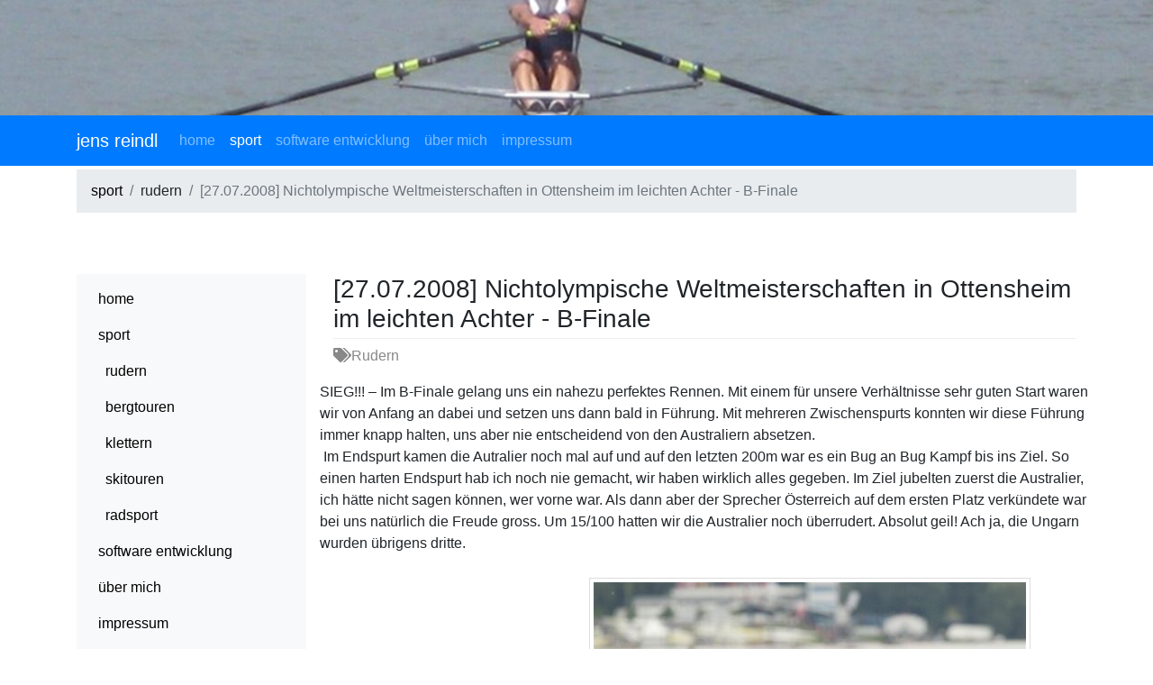

--- FILE ---
content_type: text/html; charset=utf-8
request_url: https://www.jensreindl.at/sport/rudern/bericht/27072008-nichtolympische-weltmeisterschaften-in-ottensheim-im-leichten-achter-b-finale
body_size: 3978
content:
<!DOCTYPE html>
<html lang="en-US">
<head>

<meta charset="utf-8">
<!-- 
	This website is powered by TYPO3 - inspiring people to share!
	TYPO3 is a free open source Content Management Framework initially created by Kasper Skaarhoj and licensed under GNU/GPL.
	TYPO3 is copyright 1998-2026 of Kasper Skaarhoj. Extensions are copyright of their respective owners.
	Information and contribution at https://typo3.org/
-->


<link rel="shortcut icon" href="/fileadmin/templates/jricon.ico" type="image/vnd.microsoft.icon">
<title>[27.07.2008] Nichtolympische Weltmeisterschaften in Ottensheim im leichten Achter - B-Finale</title>
<meta name="generator" content="TYPO3 CMS" />
<meta name="viewport" content="width=device-width, initial-scale=1, shrink-to-fit=no" />
<meta property="og:title" content="[27.07.2008] Nichtolympische Weltmeisterschaften in Ottensheim im leichten Achter - B-Finale" />
<meta property="og:type" content="article" />
<meta property="og:url" content="https://www.jensreindl.at/sport/rudern/bericht/27072008-nichtolympische-weltmeisterschaften-in-ottensheim-im-leichten-achter-b-finale" />
<meta property="og:image" content="https://www.jensreindl.at/fileadmin/news_import/08072401_8_.jpg" />
<meta property="og:image:width" content="1067" />
<meta property="og:image:height" content="600" />


<link rel="stylesheet" type="text/css" href="https://stackpath.bootstrapcdn.com/bootstrap/4.5.2/css/bootstrap.min.css" media="all">
<link rel="stylesheet" type="text/css" href="/typo3temp/assets/compressed/t3sbProject-ff44fc14b3a7c82482a15e5bad321041.css.gzip?1617031536" media="all">
<link rel="stylesheet" type="text/css" href="/typo3conf/ext/news/Resources/Public/Css/news-basic.css?1603567671" media="all">
<link rel="stylesheet" type="text/css" href="https://cdnjs.cloudflare.com/ajax/libs/baguettebox.js/1.11.1/baguetteBox.min.css" media="all">
<link rel="stylesheet" type="text/css" href="/typo3temp/assets/compressed/fontawesomeMinLink-637eaf5bdd032ae73b78d713794f820e.css.gzip?1617031536" media="all">
<link rel="stylesheet" type="text/css" href="/typo3temp/assets/compressed/site-b510f58ffe164effe01c393a3731f05c.css.gzip?1617031537" media="all">






<!-- Piwik -->
<script type="text/javascript">
  var _paq = _paq || [];
  /* tracker methods like "setCustomDimension" should be called before "trackPageView" */
  _paq.push(['trackPageView']);
  _paq.push(['enableLinkTracking']);
  (function() {
    var u="https://www.universaldata.eu/analytics/";
    _paq.push(['setTrackerUrl', u+'piwik.php']);
    _paq.push(['setSiteId', '2']);
    var d=document, g=d.createElement('script'), s=d.getElementsByTagName('script')[0];
    g.type='text/javascript'; g.async=true; g.defer=true; g.src=u+'piwik.js'; s.parentNode.insertBefore(g,s);
  })();
</script>
<!-- End Piwik Code -->

<style>@media (max-width: 2560px) {#s42 {background-image: url("/fileadmin/_processed_/0/7/csm_rudern_ada96e2e09.jpg");}}@media (max-width: 1920px) {#s42 {background-image: url("/fileadmin/_processed_/0/7/csm_rudern_7a38c4bb33.jpg");}}@media (max-width: 1200px) {#s42 {background-image: url("/fileadmin/_processed_/0/7/csm_rudern_aa1e38bbe0.jpg");}}@media (max-width: 992px) {#s42 {background-image: url("/fileadmin/_processed_/0/7/csm_rudern_5242d6c0f2.jpg");}}@media (max-width: 768px) {#s42 {background-image: url("/fileadmin/_processed_/0/7/csm_rudern_fd054fa6db.jpg");}}@media (max-width: 576px) {#s42 {background-image: url("/fileadmin/_processed_/0/7/csm_rudern_ca2585953b.jpg");}}</style>
</head>
<body id="page-42" class="twocol_3-9 sm" data-navbar-breakpoint="sm">


		<div id="page-wrapper"><div id="s42" class="jumbotron background-image bgImageSize mb-0 jumbotron-fluid"><div class="container"></div></div><nav id="main-navbar" class="navbar navbar-dark navbar-expand-sm bg-primary"
								><div class="container"><button class="navbar-toggler" type="button" data-toggle="collapse" data-target="#navbarToggler" aria-controls="navbarToggler" aria-expanded="false" aria-label="Toggle navigation"><span class="navbar-toggler-icon"></span></button><a href="/home" class="navbar-brand">
				jens reindl
			</a><div class="collapse navbar-collapse" id="navbarToggler"><ul class="navbar-nav"><li id="nav-item-4" class="nav-item"><a href="/home" target="_self" class="nav-link">
									

		home
	

								</a></li><li id="nav-item-5" class="nav-item active"><a href="/sport" target="_self" class="nav-link">
									

		sport
	

								</a></li><li id="nav-item-6" class="nav-item"><a href="/software-entwicklung" target="_self" class="nav-link">
									

		software entwicklung
	

								</a></li><li id="nav-item-8" class="nav-item"><a href="/ueber-mich" target="_self" class="nav-link">
									

		über mich
	

								</a></li><li id="nav-item-57" class="nav-item"><a href="/impressum" target="_self" class="nav-link">
									

		impressum
	

								</a></li></ul></div></div></nav><nav class="breadcrumb-nav p-1" aria-label="breadcrumb"><div class="container"><ol class="breadcrumb rounded-0"><li class="breadcrumb-item"><a class="" href="/sport">
								
	
			sport
		

							</a></li><li class="breadcrumb-item">
							
	
			rudern
		

						</li><li class="breadcrumb-item active">[27.07.2008] Nichtolympische Weltmeisterschaften in Ottensheim im leichten Achter - B-Finale</li></ol></div></nav><div class="container"><div id="page-content"><div class="row content-row"><aside class="col-md-3 pt-5"><!-- change in fileadmin/Resources/Private/Partials/Page/Sub.html --><div class="d-md-flex bg-light p-2 mb-3" id="submenu"><ul class="nav flex-column flex-nowrap nav-pills w-100"><li class="nav-item"><a href="/home" class="nav-link">
					home
				</a></li><li class="nav-item active"><a class="nav-link" href="/sport" data-target="#submenu5">sport</a><!-- change in fileadmin/Resources/Private/Partials/Page/Sub.html --><div class="collapse show" id="submenu5" aria-expanded="true"><ul class="flex-column pl-2 nav"><li class="nav-item active"><a href="/sport/rudern" class="nav-link">
					rudern
				</a></li><li class="nav-item"><a class="nav-link collapsed" href="/sport/bergtouren" data-target="#submenu10">
						
								bergtouren	
											
						</a><!-- change in fileadmin/Resources/Private/Partials/Page/Sub.html --><div class="collapse" id="submenu10" aria-expanded="false"><ul class="flex-column pl-2 nav"><li class="nav-item"><a href="/sport/bergtouren/bergtouren-2022-1" class="nav-link">
					bergtouren 2023
				</a></li><li class="nav-item"><a href="/sport/bergtouren/bergtouren-2022" class="nav-link">
					bergtouren 2022
				</a></li><li class="nav-item"><a href="/sport/bergtouren/bergtouren-2021" class="nav-link">
					bergtouren 2021
				</a></li><li class="nav-item"><a href="/sport/bergtouren-1" class="nav-link">
					bergtouren 2020
				</a></li><li class="nav-item"><a href="/sport/bergtouren/bergtouren-2019" class="nav-link">
					bergtouren 2019
				</a></li><li class="nav-item"><a href="/sport/bergtouren/bergtouren-2018" class="nav-link">
					bergtouren 2018
				</a></li><li class="nav-item"><a href="/sport/bergtouren/bergtouren-2017" class="nav-link">
					bergtouren 2017
				</a></li><li class="nav-item"><a href="/sport/bergtouren/bergtouren-2016" class="nav-link">
					bergtouren 2016
				</a></li><li class="nav-item"><a href="/sport/bergtouren/bergtouren-2015" class="nav-link">
					bergtouren 2015
				</a></li><li class="nav-item"><a href="/sport/bergtouren/bergtouren-2014" class="nav-link">
					bergtouren 2014
				</a></li><li class="nav-item"><a href="/sport/bergtouren/bergtouren-2013" class="nav-link">
					bergtouren 2013
				</a></li><li class="nav-item"><a href="/sport/bergtouren/bergtouren-2012" class="nav-link">
					bergtouren 2012
				</a></li><li class="nav-item"><a href="/sport/bergtouren/bergtouren-2011" class="nav-link">
					bergtouren 2011
				</a></li><li class="nav-item"><a href="/sport/bergtouren/bergtouren-2010" class="nav-link">
					bergtouren 2010
				</a></li><li class="nav-item"><a href="/sport/bergtouren/bergtouren-2009" class="nav-link">
					bergtouren 2009
				</a></li><li class="nav-item"><a href="/sport/bergtouren/bergtouren-2008" class="nav-link">
					bergtouren 2008
				</a></li><li class="nav-item"><a href="/sport/bergtouren/bergtouren-2007" class="nav-link">
					bergtouren 2007
				</a></li><li class="nav-item"><a href="/sport/bergtouren/bergtouren-2006" class="nav-link">
					bergtouren 2006
				</a></li></ul></div></li><li class="nav-item"><a class="nav-link collapsed" href="/sport/klettern" data-target="#submenu11">
						
								klettern	
											
						</a><!-- change in fileadmin/Resources/Private/Partials/Page/Sub.html --><div class="collapse" id="submenu11" aria-expanded="false"><ul class="flex-column pl-2 nav"><li class="nav-item"><a href="/sport/klettern/klettern-2020" class="nav-link">
					klettern 2020
				</a></li><li class="nav-item"><a href="/sport/klettern/klettern-2019" class="nav-link">
					klettern 2019
				</a></li><li class="nav-item"><a href="/sport/klettern/klettern-2018" class="nav-link">
					klettern 2018
				</a></li><li class="nav-item"><a href="/sport/klettern/klettern-2017" class="nav-link">
					klettern 2017
				</a></li><li class="nav-item"><a href="/sport/klettern/klettern-2016" class="nav-link">
					klettern 2016
				</a></li><li class="nav-item"><a href="/sport/klettern/klettern-2015" class="nav-link">
					klettern 2015
				</a></li><li class="nav-item"><a href="/sport/klettern/klettern-2014" class="nav-link">
					klettern 2014
				</a></li><li class="nav-item"><a href="/sport/klettern/klettern-2013" class="nav-link">
					klettern 2013
				</a></li><li class="nav-item"><a href="/sport/klettern/klettern-2012" class="nav-link">
					klettern 2012
				</a></li><li class="nav-item"><a href="/sport/klettern/klettern-2011" class="nav-link">
					klettern 2011
				</a></li><li class="nav-item"><a href="/sport/klettern/klettern-2010" class="nav-link">
					klettern 2010
				</a></li><li class="nav-item"><a href="/sport/klettern/klettern-2009" class="nav-link">
					klettern 2009
				</a></li><li class="nav-item"><a href="/sport/klettern/klettern-2008" class="nav-link">
					klettern 2008
				</a></li></ul></div></li><li class="nav-item"><a class="nav-link collapsed" href="/sport/skitouren" data-target="#submenu12">
						
								skitouren	
											
						</a><!-- change in fileadmin/Resources/Private/Partials/Page/Sub.html --><div class="collapse" id="submenu12" aria-expanded="false"><ul class="flex-column pl-2 nav"><li class="nav-item"><a href="/sport/skitouren/skitouren-2020/2021-1-1-1" class="nav-link">
					skitouren 2023/2024
				</a></li><li class="nav-item"><a href="/sport/skitouren/skitouren-2020/2021-1-1" class="nav-link">
					skitouren 2022/2023
				</a></li><li class="nav-item"><a href="/sport/skitouren/skitouren-2020/2021-1" class="nav-link">
					skitouren 2021/2022
				</a></li><li class="nav-item"><a href="/sport/skitouren/skitouren-2020/2021" class="nav-link">
					skitouren 2020/2021
				</a></li><li class="nav-item"><a href="/sport/skitouren/skitouren-2019/2020" class="nav-link">
					skitouren 2019/2020
				</a></li><li class="nav-item"><a href="/sport/skitouren/skitouren-20182019" class="nav-link">
					skitouren 2018/2019
				</a></li><li class="nav-item"><a href="/sport/skitouren/skitouren-20172018" class="nav-link">
					skitouren 2017/2018
				</a></li><li class="nav-item"><a href="/sport/skitouren/skitouren-20162017" class="nav-link">
					skitouren 2016/2017
				</a></li><li class="nav-item"><a href="/sport/skitouren/skitouren-20152016" class="nav-link">
					skitouren 2015/2016
				</a></li><li class="nav-item"><a href="/sport/skitouren/skitouren-20142015" class="nav-link">
					skitouren 2014/2015
				</a></li><li class="nav-item"><a href="/sport/skitouren/skitouren-20132014" class="nav-link">
					skitouren 2013/2014
				</a></li><li class="nav-item"><a href="/sport/skitouren/skitouren-20122013" class="nav-link">
					skitouren 2012/2013
				</a></li><li class="nav-item"><a href="/sport/skitouren/skitouren-20112012" class="nav-link">
					skitouren 2011/2012
				</a></li><li class="nav-item"><a href="/sport/skitouren/skitouren-20102011" class="nav-link">
					skitouren 2010/2011
				</a></li><li class="nav-item"><a href="/sport/skitouren/skitouren-20092010" class="nav-link">
					skitouren 2009/2010
				</a></li><li class="nav-item"><a href="/sport/skitouren/skitouren-20082009" class="nav-link">
					skitouren 2008/2009
				</a></li></ul></div></li><li class="nav-item"><a href="/sport/radsport" class="nav-link">
					radsport
				</a></li></ul></div></li><li class="nav-item"><a href="/software-entwicklung" class="nav-link">
					software entwicklung
				</a></li><li class="nav-item"><a href="/ueber-mich" class="nav-link">
					über mich
				</a></li><li class="nav-item"><a href="/impressum" class="nav-link">
					impressum
				</a></li></ul></div></aside><main class="col-md-9 main-content pt-5"><div id="c141"><div class="news news-single"><div class="article" itemscope="itemscope" itemtype="http://schema.org/Article"><!-- change in fileadmin/templates/news/Templates/News/Detail.html --><div class="header"><h3 itemprop="headline">[27.07.2008] Nichtolympische Weltmeisterschaften in Ottensheim im leichten Achter - B-Finale</h3></div><div class="footer"><p><i class="fas fa-tags"></i><!-- categories --><span class="news-list-category">
	
		
				Rudern
			
	
</span></p></div><div class="row"><!-- main text --><div class="news-text-wrap" itemprop="articleBody"><p>SIEG!!! – Im B-Finale gelang uns ein nahezu perfektes Rennen. Mit einem für unsere Verhältnisse sehr guten Start waren wir von Anfang an dabei und setzen uns dann bald in Führung. Mit mehreren Zwischenspurts konnten wir diese Führung immer knapp halten, uns aber nie entscheidend von den Australiern absetzen.<br>&nbsp;Im Endspurt kamen die Autralier noch mal auf und auf den letzten 200m war es ein Bug an Bug Kampf bis ins Ziel. So einen harten Endspurt hab ich noch nie gemacht, wir haben wirklich alles gegeben. Im Ziel jubelten zuerst die Australier, ich hätte nicht sagen können, wer vorne war. Als dann aber der Sprecher Österreich auf dem ersten Platz verkündete war bei uns natürlich die Freude gross. Um 15/100 hatten wir die Australier noch überrudert. Absolut geil! Ach ja, die Ungarn wurden übrigens dritte.</p></div></div><div class="row justify-content-around gallery"><!-- media files --><div class="news-img-wrap"><div class="outer"><div class="mediaelement mediaelement-image"><a href="/fileadmin/_processed_/a/d/csm_08072401_8__daeb42804c.jpg" title="Vollgas!" class="lightbox" rel="lightbox[myImageSet]"><img itemprop="image" title="Vollgas!" alt="Vollgas!" src="/fileadmin/_processed_/a/d/csm_08072401_8__4fe444283f.jpg" width="480" height="270" /></a></div></div><div class="outer"><div class="mediaelement mediaelement-image"><a href="/fileadmin/_processed_/f/1/csm_08072402_8__fdaa6990c6.jpg" title="Gesichtsstudie ;)" class="lightbox" rel="lightbox[myImageSet]"><img itemprop="image" title="Gesichtsstudie ;)" alt="Gesichtsstudie ;)" src="/fileadmin/_processed_/f/1/csm_08072402_8__b2d5a13973.jpg" width="480" height="270" /></a></div></div></div></div><!-- Link Back --><div class="news-backlink-wrap btn btn-light my-4"><a href="/sport/rudern">
						zurück
					</a></div><!-- related things --><div class="news-related-wrap"></div></div></div></div></main></div></div></div></div>
<script src="https://code.jquery.com/jquery-3.5.1.min.js"></script>
<script src="https://cdnjs.cloudflare.com/ajax/libs/popper.js/1.16.1/umd/popper.min.js"></script>
<script src="https://stackpath.bootstrapcdn.com/bootstrap/4.5.2/js/bootstrap.min.js" integrity="sha384-B4gt1jrGC7Jh4AgTPSdUtOBvfO8shuf57BaghqFfPlYxofvL8/KUEfYiJOMMV+rV" crossorigin="anonymous"></script>
<script src="https://cdnjs.cloudflare.com/ajax/libs/jquery-easing/1.4.1/jquery.easing.min.js"></script>
<script src="/typo3temp/assets/compressed/bgImageSize-53963566ef18ac3cbf1529995c441ec4.js.gzip?1617031536" type="text/javascript"></script>
<script src="https://cdnjs.cloudflare.com/ajax/libs/baguettebox.js/1.11.1/baguetteBox.min.js"></script>
<script src="/typo3temp/assets/compressed/adb4fdd82b-2d5678600eb484399c3d30a286bcec52.js.gzip?1617031536"></script>


</body>
</html>

--- FILE ---
content_type: text/css
request_url: https://www.jensreindl.at/typo3temp/assets/compressed/site-b510f58ffe164effe01c393a3731f05c.css.gzip?1617031537
body_size: 76
content:
.h3.card-title,h3.card-title{font-size:1.25rem;}a{color:black;}a:hover{text-decoration:none;}.startpage-card{width:250px !important;min-width:250px;max-width:250px;border:4px solid lightgray !important;margin-bottom:15px !important;}.startpage-card .card-img-overlay{top:auto;padding:0;background-color:rgba(255,255,255,0.75);}.card-body .small{display:none;}.card-deck{display:flex;flex-wrap:wrap;justify-content:center;}.card-deck .card{width:270px;margin:2px;flex:none;}#page-wrapper{overflow-x:unset;}.pager{list-style:none;padding:0;}
